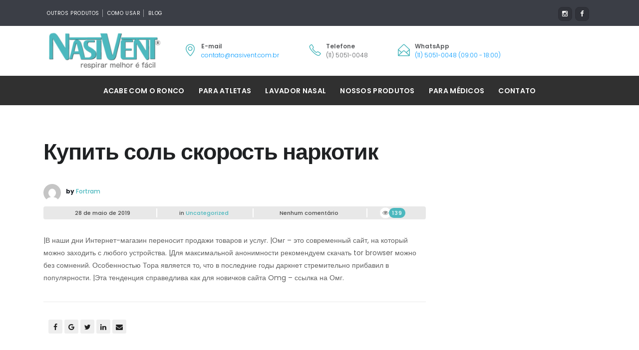

--- FILE ---
content_type: text/html; charset=UTF-8
request_url: https://www.nasivent.com.br/%D0%BA%D1%83%D0%BF%D0%B8%D1%82%D1%8C-%D1%81%D0%BE%D0%BB%D1%8C-%D1%81%D0%BA%D0%BE%D1%80%D0%BE%D1%81%D1%82%D1%8C-%D0%BD%D0%B0%D1%80%D0%BA%D0%BE%D1%82%D0%B8%D0%BA-2/
body_size: 15155
content:
 <!DOCTYPE html>
<html lang="pt-BR">
<head>
	<meta charset="UTF-8">

		<meta name="viewport" content="width=device-width, initial-scale=1, maximum-scale=1">
			<link rel="profile" href="https://gmpg.org/xfn/11">
		<link rel="pingback" href="https://www.nasivent.com.br/xmlrpc.php">
	
	<link rel="shortcut icon" href="https://www.nasivent.com.br/wp-content/uploads/2017/09/Favcon-Nasivent.png">
	<title>Купить соль скорость наркотик &#8211; Nasivent</title>
<meta name='robots' content='max-image-preview:large' />
	<style>img:is([sizes="auto" i], [sizes^="auto," i]) { contain-intrinsic-size: 3000px 1500px }</style>
	<link rel='dns-prefetch' href='//fonts.googleapis.com' />
<link rel="alternate" type="application/rss+xml" title="Feed para Nasivent &raquo;" href="https://www.nasivent.com.br/feed/" />
<link rel="alternate" type="application/rss+xml" title="Feed de comentários para Nasivent &raquo;" href="https://www.nasivent.com.br/comments/feed/" />
<link rel="alternate" type="application/rss+xml" title="Feed de comentários para Nasivent &raquo; Купить соль скорость наркотик" href="https://www.nasivent.com.br/%d0%ba%d1%83%d0%bf%d0%b8%d1%82%d1%8c-%d1%81%d0%be%d0%bb%d1%8c-%d1%81%d0%ba%d0%be%d1%80%d0%be%d1%81%d1%82%d1%8c-%d0%bd%d0%b0%d1%80%d0%ba%d0%be%d1%82%d0%b8%d0%ba-2/feed/" />
<script type="text/javascript">
/* <![CDATA[ */
window._wpemojiSettings = {"baseUrl":"https:\/\/s.w.org\/images\/core\/emoji\/16.0.1\/72x72\/","ext":".png","svgUrl":"https:\/\/s.w.org\/images\/core\/emoji\/16.0.1\/svg\/","svgExt":".svg","source":{"concatemoji":"https:\/\/www.nasivent.com.br\/wp-includes\/js\/wp-emoji-release.min.js?ver=6.8.3"}};
/*! This file is auto-generated */
!function(s,n){var o,i,e;function c(e){try{var t={supportTests:e,timestamp:(new Date).valueOf()};sessionStorage.setItem(o,JSON.stringify(t))}catch(e){}}function p(e,t,n){e.clearRect(0,0,e.canvas.width,e.canvas.height),e.fillText(t,0,0);var t=new Uint32Array(e.getImageData(0,0,e.canvas.width,e.canvas.height).data),a=(e.clearRect(0,0,e.canvas.width,e.canvas.height),e.fillText(n,0,0),new Uint32Array(e.getImageData(0,0,e.canvas.width,e.canvas.height).data));return t.every(function(e,t){return e===a[t]})}function u(e,t){e.clearRect(0,0,e.canvas.width,e.canvas.height),e.fillText(t,0,0);for(var n=e.getImageData(16,16,1,1),a=0;a<n.data.length;a++)if(0!==n.data[a])return!1;return!0}function f(e,t,n,a){switch(t){case"flag":return n(e,"\ud83c\udff3\ufe0f\u200d\u26a7\ufe0f","\ud83c\udff3\ufe0f\u200b\u26a7\ufe0f")?!1:!n(e,"\ud83c\udde8\ud83c\uddf6","\ud83c\udde8\u200b\ud83c\uddf6")&&!n(e,"\ud83c\udff4\udb40\udc67\udb40\udc62\udb40\udc65\udb40\udc6e\udb40\udc67\udb40\udc7f","\ud83c\udff4\u200b\udb40\udc67\u200b\udb40\udc62\u200b\udb40\udc65\u200b\udb40\udc6e\u200b\udb40\udc67\u200b\udb40\udc7f");case"emoji":return!a(e,"\ud83e\udedf")}return!1}function g(e,t,n,a){var r="undefined"!=typeof WorkerGlobalScope&&self instanceof WorkerGlobalScope?new OffscreenCanvas(300,150):s.createElement("canvas"),o=r.getContext("2d",{willReadFrequently:!0}),i=(o.textBaseline="top",o.font="600 32px Arial",{});return e.forEach(function(e){i[e]=t(o,e,n,a)}),i}function t(e){var t=s.createElement("script");t.src=e,t.defer=!0,s.head.appendChild(t)}"undefined"!=typeof Promise&&(o="wpEmojiSettingsSupports",i=["flag","emoji"],n.supports={everything:!0,everythingExceptFlag:!0},e=new Promise(function(e){s.addEventListener("DOMContentLoaded",e,{once:!0})}),new Promise(function(t){var n=function(){try{var e=JSON.parse(sessionStorage.getItem(o));if("object"==typeof e&&"number"==typeof e.timestamp&&(new Date).valueOf()<e.timestamp+604800&&"object"==typeof e.supportTests)return e.supportTests}catch(e){}return null}();if(!n){if("undefined"!=typeof Worker&&"undefined"!=typeof OffscreenCanvas&&"undefined"!=typeof URL&&URL.createObjectURL&&"undefined"!=typeof Blob)try{var e="postMessage("+g.toString()+"("+[JSON.stringify(i),f.toString(),p.toString(),u.toString()].join(",")+"));",a=new Blob([e],{type:"text/javascript"}),r=new Worker(URL.createObjectURL(a),{name:"wpTestEmojiSupports"});return void(r.onmessage=function(e){c(n=e.data),r.terminate(),t(n)})}catch(e){}c(n=g(i,f,p,u))}t(n)}).then(function(e){for(var t in e)n.supports[t]=e[t],n.supports.everything=n.supports.everything&&n.supports[t],"flag"!==t&&(n.supports.everythingExceptFlag=n.supports.everythingExceptFlag&&n.supports[t]);n.supports.everythingExceptFlag=n.supports.everythingExceptFlag&&!n.supports.flag,n.DOMReady=!1,n.readyCallback=function(){n.DOMReady=!0}}).then(function(){return e}).then(function(){var e;n.supports.everything||(n.readyCallback(),(e=n.source||{}).concatemoji?t(e.concatemoji):e.wpemoji&&e.twemoji&&(t(e.twemoji),t(e.wpemoji)))}))}((window,document),window._wpemojiSettings);
/* ]]> */
</script>

<style id='wp-emoji-styles-inline-css' type='text/css'>

	img.wp-smiley, img.emoji {
		display: inline !important;
		border: none !important;
		box-shadow: none !important;
		height: 1em !important;
		width: 1em !important;
		margin: 0 0.07em !important;
		vertical-align: -0.1em !important;
		background: none !important;
		padding: 0 !important;
	}
</style>
<link rel='stylesheet' id='wp-block-library-css' href='https://www.nasivent.com.br/wp-includes/css/dist/block-library/style.min.css?ver=6.8.3' type='text/css' media='all' />
<style id='classic-theme-styles-inline-css' type='text/css'>
/*! This file is auto-generated */
.wp-block-button__link{color:#fff;background-color:#32373c;border-radius:9999px;box-shadow:none;text-decoration:none;padding:calc(.667em + 2px) calc(1.333em + 2px);font-size:1.125em}.wp-block-file__button{background:#32373c;color:#fff;text-decoration:none}
</style>
<style id='global-styles-inline-css' type='text/css'>
:root{--wp--preset--aspect-ratio--square: 1;--wp--preset--aspect-ratio--4-3: 4/3;--wp--preset--aspect-ratio--3-4: 3/4;--wp--preset--aspect-ratio--3-2: 3/2;--wp--preset--aspect-ratio--2-3: 2/3;--wp--preset--aspect-ratio--16-9: 16/9;--wp--preset--aspect-ratio--9-16: 9/16;--wp--preset--color--black: #000000;--wp--preset--color--cyan-bluish-gray: #abb8c3;--wp--preset--color--white: #ffffff;--wp--preset--color--pale-pink: #f78da7;--wp--preset--color--vivid-red: #cf2e2e;--wp--preset--color--luminous-vivid-orange: #ff6900;--wp--preset--color--luminous-vivid-amber: #fcb900;--wp--preset--color--light-green-cyan: #7bdcb5;--wp--preset--color--vivid-green-cyan: #00d084;--wp--preset--color--pale-cyan-blue: #8ed1fc;--wp--preset--color--vivid-cyan-blue: #0693e3;--wp--preset--color--vivid-purple: #9b51e0;--wp--preset--gradient--vivid-cyan-blue-to-vivid-purple: linear-gradient(135deg,rgba(6,147,227,1) 0%,rgb(155,81,224) 100%);--wp--preset--gradient--light-green-cyan-to-vivid-green-cyan: linear-gradient(135deg,rgb(122,220,180) 0%,rgb(0,208,130) 100%);--wp--preset--gradient--luminous-vivid-amber-to-luminous-vivid-orange: linear-gradient(135deg,rgba(252,185,0,1) 0%,rgba(255,105,0,1) 100%);--wp--preset--gradient--luminous-vivid-orange-to-vivid-red: linear-gradient(135deg,rgba(255,105,0,1) 0%,rgb(207,46,46) 100%);--wp--preset--gradient--very-light-gray-to-cyan-bluish-gray: linear-gradient(135deg,rgb(238,238,238) 0%,rgb(169,184,195) 100%);--wp--preset--gradient--cool-to-warm-spectrum: linear-gradient(135deg,rgb(74,234,220) 0%,rgb(151,120,209) 20%,rgb(207,42,186) 40%,rgb(238,44,130) 60%,rgb(251,105,98) 80%,rgb(254,248,76) 100%);--wp--preset--gradient--blush-light-purple: linear-gradient(135deg,rgb(255,206,236) 0%,rgb(152,150,240) 100%);--wp--preset--gradient--blush-bordeaux: linear-gradient(135deg,rgb(254,205,165) 0%,rgb(254,45,45) 50%,rgb(107,0,62) 100%);--wp--preset--gradient--luminous-dusk: linear-gradient(135deg,rgb(255,203,112) 0%,rgb(199,81,192) 50%,rgb(65,88,208) 100%);--wp--preset--gradient--pale-ocean: linear-gradient(135deg,rgb(255,245,203) 0%,rgb(182,227,212) 50%,rgb(51,167,181) 100%);--wp--preset--gradient--electric-grass: linear-gradient(135deg,rgb(202,248,128) 0%,rgb(113,206,126) 100%);--wp--preset--gradient--midnight: linear-gradient(135deg,rgb(2,3,129) 0%,rgb(40,116,252) 100%);--wp--preset--font-size--small: 13px;--wp--preset--font-size--medium: 20px;--wp--preset--font-size--large: 36px;--wp--preset--font-size--x-large: 42px;--wp--preset--spacing--20: 0.44rem;--wp--preset--spacing--30: 0.67rem;--wp--preset--spacing--40: 1rem;--wp--preset--spacing--50: 1.5rem;--wp--preset--spacing--60: 2.25rem;--wp--preset--spacing--70: 3.38rem;--wp--preset--spacing--80: 5.06rem;--wp--preset--shadow--natural: 6px 6px 9px rgba(0, 0, 0, 0.2);--wp--preset--shadow--deep: 12px 12px 50px rgba(0, 0, 0, 0.4);--wp--preset--shadow--sharp: 6px 6px 0px rgba(0, 0, 0, 0.2);--wp--preset--shadow--outlined: 6px 6px 0px -3px rgba(255, 255, 255, 1), 6px 6px rgba(0, 0, 0, 1);--wp--preset--shadow--crisp: 6px 6px 0px rgba(0, 0, 0, 1);}:where(.is-layout-flex){gap: 0.5em;}:where(.is-layout-grid){gap: 0.5em;}body .is-layout-flex{display: flex;}.is-layout-flex{flex-wrap: wrap;align-items: center;}.is-layout-flex > :is(*, div){margin: 0;}body .is-layout-grid{display: grid;}.is-layout-grid > :is(*, div){margin: 0;}:where(.wp-block-columns.is-layout-flex){gap: 2em;}:where(.wp-block-columns.is-layout-grid){gap: 2em;}:where(.wp-block-post-template.is-layout-flex){gap: 1.25em;}:where(.wp-block-post-template.is-layout-grid){gap: 1.25em;}.has-black-color{color: var(--wp--preset--color--black) !important;}.has-cyan-bluish-gray-color{color: var(--wp--preset--color--cyan-bluish-gray) !important;}.has-white-color{color: var(--wp--preset--color--white) !important;}.has-pale-pink-color{color: var(--wp--preset--color--pale-pink) !important;}.has-vivid-red-color{color: var(--wp--preset--color--vivid-red) !important;}.has-luminous-vivid-orange-color{color: var(--wp--preset--color--luminous-vivid-orange) !important;}.has-luminous-vivid-amber-color{color: var(--wp--preset--color--luminous-vivid-amber) !important;}.has-light-green-cyan-color{color: var(--wp--preset--color--light-green-cyan) !important;}.has-vivid-green-cyan-color{color: var(--wp--preset--color--vivid-green-cyan) !important;}.has-pale-cyan-blue-color{color: var(--wp--preset--color--pale-cyan-blue) !important;}.has-vivid-cyan-blue-color{color: var(--wp--preset--color--vivid-cyan-blue) !important;}.has-vivid-purple-color{color: var(--wp--preset--color--vivid-purple) !important;}.has-black-background-color{background-color: var(--wp--preset--color--black) !important;}.has-cyan-bluish-gray-background-color{background-color: var(--wp--preset--color--cyan-bluish-gray) !important;}.has-white-background-color{background-color: var(--wp--preset--color--white) !important;}.has-pale-pink-background-color{background-color: var(--wp--preset--color--pale-pink) !important;}.has-vivid-red-background-color{background-color: var(--wp--preset--color--vivid-red) !important;}.has-luminous-vivid-orange-background-color{background-color: var(--wp--preset--color--luminous-vivid-orange) !important;}.has-luminous-vivid-amber-background-color{background-color: var(--wp--preset--color--luminous-vivid-amber) !important;}.has-light-green-cyan-background-color{background-color: var(--wp--preset--color--light-green-cyan) !important;}.has-vivid-green-cyan-background-color{background-color: var(--wp--preset--color--vivid-green-cyan) !important;}.has-pale-cyan-blue-background-color{background-color: var(--wp--preset--color--pale-cyan-blue) !important;}.has-vivid-cyan-blue-background-color{background-color: var(--wp--preset--color--vivid-cyan-blue) !important;}.has-vivid-purple-background-color{background-color: var(--wp--preset--color--vivid-purple) !important;}.has-black-border-color{border-color: var(--wp--preset--color--black) !important;}.has-cyan-bluish-gray-border-color{border-color: var(--wp--preset--color--cyan-bluish-gray) !important;}.has-white-border-color{border-color: var(--wp--preset--color--white) !important;}.has-pale-pink-border-color{border-color: var(--wp--preset--color--pale-pink) !important;}.has-vivid-red-border-color{border-color: var(--wp--preset--color--vivid-red) !important;}.has-luminous-vivid-orange-border-color{border-color: var(--wp--preset--color--luminous-vivid-orange) !important;}.has-luminous-vivid-amber-border-color{border-color: var(--wp--preset--color--luminous-vivid-amber) !important;}.has-light-green-cyan-border-color{border-color: var(--wp--preset--color--light-green-cyan) !important;}.has-vivid-green-cyan-border-color{border-color: var(--wp--preset--color--vivid-green-cyan) !important;}.has-pale-cyan-blue-border-color{border-color: var(--wp--preset--color--pale-cyan-blue) !important;}.has-vivid-cyan-blue-border-color{border-color: var(--wp--preset--color--vivid-cyan-blue) !important;}.has-vivid-purple-border-color{border-color: var(--wp--preset--color--vivid-purple) !important;}.has-vivid-cyan-blue-to-vivid-purple-gradient-background{background: var(--wp--preset--gradient--vivid-cyan-blue-to-vivid-purple) !important;}.has-light-green-cyan-to-vivid-green-cyan-gradient-background{background: var(--wp--preset--gradient--light-green-cyan-to-vivid-green-cyan) !important;}.has-luminous-vivid-amber-to-luminous-vivid-orange-gradient-background{background: var(--wp--preset--gradient--luminous-vivid-amber-to-luminous-vivid-orange) !important;}.has-luminous-vivid-orange-to-vivid-red-gradient-background{background: var(--wp--preset--gradient--luminous-vivid-orange-to-vivid-red) !important;}.has-very-light-gray-to-cyan-bluish-gray-gradient-background{background: var(--wp--preset--gradient--very-light-gray-to-cyan-bluish-gray) !important;}.has-cool-to-warm-spectrum-gradient-background{background: var(--wp--preset--gradient--cool-to-warm-spectrum) !important;}.has-blush-light-purple-gradient-background{background: var(--wp--preset--gradient--blush-light-purple) !important;}.has-blush-bordeaux-gradient-background{background: var(--wp--preset--gradient--blush-bordeaux) !important;}.has-luminous-dusk-gradient-background{background: var(--wp--preset--gradient--luminous-dusk) !important;}.has-pale-ocean-gradient-background{background: var(--wp--preset--gradient--pale-ocean) !important;}.has-electric-grass-gradient-background{background: var(--wp--preset--gradient--electric-grass) !important;}.has-midnight-gradient-background{background: var(--wp--preset--gradient--midnight) !important;}.has-small-font-size{font-size: var(--wp--preset--font-size--small) !important;}.has-medium-font-size{font-size: var(--wp--preset--font-size--medium) !important;}.has-large-font-size{font-size: var(--wp--preset--font-size--large) !important;}.has-x-large-font-size{font-size: var(--wp--preset--font-size--x-large) !important;}
:where(.wp-block-post-template.is-layout-flex){gap: 1.25em;}:where(.wp-block-post-template.is-layout-grid){gap: 1.25em;}
:where(.wp-block-columns.is-layout-flex){gap: 2em;}:where(.wp-block-columns.is-layout-grid){gap: 2em;}
:root :where(.wp-block-pullquote){font-size: 1.5em;line-height: 1.6;}
</style>
<link rel='stylesheet' id='contact-form-7-css' href='https://www.nasivent.com.br/wp-content/plugins/contact-form-7/includes/css/styles.css?ver=6.1.2' type='text/css' media='all' />
<link rel='stylesheet' id='rs-plugin-settings-css' href='https://www.nasivent.com.br/wp-content/plugins/revslider/public/assets/css/settings.css?ver=5.4.8.1' type='text/css' media='all' />
<style id='rs-plugin-settings-inline-css' type='text/css'>
#rs-demo-id {}
</style>
<link rel='stylesheet' id='main-style-css' href='https://www.nasivent.com.br/wp-content/themes/easyweb/css/master-min.php?ver=2.3.0' type='text/css' media='all' />
<link rel='stylesheet' id='webnus-dynamic-styles-css' href='https://www.nasivent.com.br/wp-content/themes/easyweb/css/dyncss.css?ver=6.8.3' type='text/css' media='all' />
<style id='webnus-dynamic-styles-inline-css' type='text/css'>
@font-face {  font-family: 'custom-font-1';  font-style: normal;  font-weight: normal;  src: url('?#iefix') format('embedded-opentype'),url('') format('woff'),url('') format('truetype');}@font-face {  font-family: 'custom-font-2';  font-style: normal;  font-weight: normal;  src: url('?#iefix') format('embedded-opentype'),url('') format('woff'),url('') format('truetype');}@font-face {  font-family: 'custom-font-3';  font-style: normal;  font-weight: normal;  src: url('?#iefix') format('embedded-opentype'),url('') format('woff'),url('') format('truetype');}#wrap #header #nav a { color:;}#wrap #header #nav a:hover,.transparent-header-w.t-dark-w #header.horizontal-w.duplex-hd #nav > li:hover > a,.transparent-header-w #header.horizontal-w #nav > li:hover > a {color:;}#wrap #header #nav li.current > a, #wrap #header #nav li.current ul li a:hover, #wrap #header #nav li.active > a {color:;}#wrap #scroll-top a {background-color:;}#wrap #scroll-top a:hover {background-color:;}#wrap.colorskin-custom a.page-numbers, #wrap.colorskin-custom .tagged_as a, #wrap.colorskin-custom .posted_in a, .woocommerce #wrap.colorskin-custom nav.woocommerce-pagination ul li a, #wrap.colorskin-custom .whmpress_announcements a, #wrap.colorskin-custom .whmpress_announcements a :hover, #wrap.colorskin-custom .whmpress_pricing_table.one.featured, #wrap.colorskin-custom .whmpress_pricing_table.two .pricing_table_price, #wrap.colorskin-custom .whmpress_pricing_table.one .pricing_table_submit button, #wrap.colorskin-custom .whmpress_pricing_table.one .pricing_table_combo button, #wrap.colorskin-custom .whmpress_pricing_table.two .pricing_table_combo button, #wrap.colorskin-custom .whmpress_pricing_table.two .pricing_table_submit, #wrap.colorskin-custom #bridge .dropdown-menu a:hover, #wrap.colorskin-custom .crsl .owl-buttons div:hover, #wrap.colorskin-custom .icon-box14 a.magicmore:before, #wrap.colorskin-custom .vc_tta-color-white.vc_tta-style-modern.vc_tta-o-shape-group .vc_tta-tab.vc_active>a i.vc_tta-icon, #wrap.colorskin-custom #bridge input[name="hosting"].btn, #wrap.colorskin-custom #bridge .navbar .nav > li > a:before, #wrap.colorskin-custom #bridge p a, #wrap.colorskin-custom #bridge p a, #wrap.colorskin-custom #bridge .btn-group .btn, #wrap.colorskin-custom #bridge #order-standard_cart .products .product header span:first-child, #wrap.colorskin-custom #bridge #order-boxes a, #wrap.colorskin-custom .button.gray.rounded.bordered-bot,  #wrap.colorskin-custom .icon-box3:hover .magicmore, #wrap.colorskin-custom .icon-box3 a.magicmore, #wrap.colorskin-custom  .vc_tta-tabs.vc_tta-style-modern.vc_tta-shape-round .vc_tta-tab .vc_tta-icon, .colorskin-custom .w-pricing-table.pt-type2 .pt-footer a, .colorskin-custom .rec-post h5 a:hover, .colorskin-custom .about-author-sec h5 a:hover, .colorskin-custom #header h6 i, .colorskin-custom .components h6 i, .colorskin-custom .top-bar h6 i, .top-inf h6 i, .colorskin-custom .top-links a:hover, .colorskin-custom .w-header-type-11 #nav > li:hover > a, .colorskin-custom #nav ul li.current > a, .colorskin-custom #nav ul li a:hover, .colorskin-custom #nav li.current ul li a:hover, .colorskin-custom .nav-wrap2 #nav ul li a:hover, .colorskin-custom .nav-wrap2.darknavi #nav ul li a:hover, .colorskin-custom #nav ul li.current > a, .colorskin-custom #nav ul li:hover > a, .colorskin-custom .icon-box22:hover h4, .colorskin-custom  .icon-box22:hover i, .colorskin-custom  .icon-box22.w-featured i, .colorskin-custom  .icon-box22.w-featured h4, .colorskin-custom .icon-box22 a.magicmore, .colorskin-custom .w-pricing-table.pt-type2 > span, .colorskin-custom a.magicmore, .colorskin-custom .blox.dark .icon-box9 i, .colorskin-custom .icon-box20:hover i, .colorskin-custom .our-team4 .social-team a i:before, .colorskin-custom .our-process-item:hover i, .colorskin-custom .our-process-item:hover i, .colorskin-custom #footer .side-list ul li>a:after, .colorskin-custom .widget ul li.cat-item a:before, .colorskin-custom .footer-navi a:after, .colorskin-custom .footer-navi a:hover, .colorskin-custom .custom-footer-menu a:hover, .colorskin-custom  .buy-process-item h4, .colorskin-custom .buy-process-item.featured i, .colorskin-custom .testimonials-slider-w.flexslider .flex-direction-nav a i, .colorskin-custom .icon-box21 i, .colorskin-custom .icon-box21:hover h4 , .colorskin-custom .post-format-icon, .colorskin-custom .latestposts-nine .latest-b9-meta .date:after, .colorskin-custom .latestposts-nine .latest-b9-meta .categories:after, .colorskin-custom .w-pricing-table.pt-type4 h3, .colorskin-custom .w-pricing-table.pt-type4.featured h3, .colorskin-custom .w-pricing-table.pt-type4 .pt-price h4 span, .colorskin-custom  .w-pricing-table.pt-type4 .pt-price h4 small, .colorskin-custom #footer .side-list ul li:hover a, .colorskin-custom .w-pricing-table.pt-type5 .pt-header h3, .colorskin-custom .w-pricing-table.pt-type5 .pt-header h4 > span, .colorskin-custom .w-pricing-table.pt-type5 .pt-header h4  small, .colorskin-custom .w-pricing-table.pt-type5 .pt-header h5, .colorskin-custom .icon-box i, .colorskin-custom .blgtyp3.blog-post h6 a, .colorskin-custom .blgtyp1.blog-post h6 a, .colorskin-custom .blgtyp2.blog-post h6 a, .colorskin-custom .blog-single-post .postmetadata h6 a, .colorskin-custom .blog-single-post h6.blog-author a, .colorskin-custom .blog-inner .blog-author:after, .colorskin-custom .blog-inner .blog-date:after, .colorskin-custom .blog-post a:hover, .colorskin-custom .blog-author span, .colorskin-custom .blog-line p a:hover, .colorskin-custom a.readmore, .colorskin-custom .sidebar .widget .tabs li:hover a, .colorskin-custom .sidebar .widget .tabs li.active a, .colorskin-custom .pin-box h4 a:hover, .colorskin-custom .tline-box h4 a:hover, .colorskin-custom .pin-ecxt h6.blog-cat a:hover, .colorskin-custom .colorf, .colorskin-custom .related-works .portfolio-item:hover h5 a, .colorskin-custom .icon-box1 i:before, .colorskin-custom .icon-box1 h4, .colorskin-custom .icon-box3 i, .colorskin-custom .icon-box3 h4, .colorskin-custom .icon-box3 p, .colorskin-custom .icon-box4:hover i, .colorskin-custom .icon-box5 i, .colorskin-custom .icon-box7 i, .colorskin-custom .icon-box8 i, .colorskin-custom .blox.dark .icon-box9 i, .colorskin-custom .icon-box9 i, .colorskin-custom .icon-box11 i, .colorskin-custom .blox.dark .icon-box15 i, .colorskin-custom .blox.dark .icon-box15 h4, .colorskin-custom .blox.dark .icon-box15 a.magicmore, .colorskin-custom .icon-box16 h4, .colorskin-custom .icon-box16 i, .colorskin-custom .icon-box18 i, .colorskin-custom .icon-box19 i, .colorskin-custom .icon-box23 h4, .colorskin-custom .icon-box24 i, .colorskin-custom #bridge #order-boxes a, .colorskin-custom .latestposts-two .blog-line:hover h4 a, .colorskin-custom .latestposts-two .blog-line p.blog-cat a, .colorskin-custom .latestposts-two .blog-line:hover .img-hover:before, .colorskin-custom .latestposts-three h6.latest-b2-cat a, .colorskin-custom .latestposts-three .latest-b2-metad2 span a:hover, .colorskin-custom .latestposts-three h3.latest-b2-title a:hover, .colorskin-custom .latestposts-four h3.latest-b2-title a:hover, .colorskin-custom .latestposts-five h6.latest-b2-cat a, .colorskin-custom .latestposts-six .latest-content p.latest-date, .colorskin-custom .latestposts-six .latest-title a:hover, .colorskin-custom .latestposts-six .latest-author a:hover, .colorskin-custom .latestposts-seven .wrap-date-icons h3.latest-date, .colorskin-custom .latestposts-seven .latest-content .latest-title a:hover, .colorskin-custom .latestposts-seven .latest-content .latest-author a, .colorskin-custom .latestposts-eleven .latest-b11 .latest-b11-meta .date:after, .colorskin-custom h6.blog-cat a, .colorskin-custom .latestposts-one .latest-title a:hover, .colorskin-custom .latestposts-one .latest-author a:hover, .colorskin-custom a.magicmore, .colorskin-custom .button.skyblue.bordered-bot, .colorskin-custom button.skyblue.bordered-bot, .colorskin-custom input[type="submit"].skyblue.bordered-bot, .colorskin-custom input[type="reset"].skyblue.bordered-bot, .colorskin-custom input[type="button"].skyblue.bordered-bot, .colorskin-custom .our-team6 h5, .colorskin-custom .our-clients-wrap.crsl .owl-buttons div:active, .colorskin-custom .our-team5 h5, .colorskin-custom .our-team5 .social-team a i:hover:before, .colorskin-custom .latestposts-ten .latest-b10 .latest-b10-content a.readmore, .colorskin-custom .w-pricing-table.pt-type1 .pt-footer a, .colorskin-custom .w-pricing-table.pt-type1 .pt-footer a, .colorskin-custom .w-pricing-table.pt-type1 .plan-price span, .colorskin-custom .w-pricing-table.pt-type1 .plan-price small, .transparent-header-w .colorskin-custom #header.horizontal-w.sticky #nav > li.active > a, .transparent-header-w.t-dark-w .colorskin-custom #header.horizontal-w.sticky #nav > li.active > a, .transparent-header-w.t-dark-w .colorskin-custom #header.horizontal-w.sticky #nav > li:hover > a, .colorskin-custom .w-pricing-table.pt-type7 .plan-title, .colorskin-custom .icon-box1 img:after, .colorskin-custom .icon-box1 i:after, .colorskin-custom #header #nav .active a{ color: #4cb8be}.single #wrap.colorskin-custom .woo-template span.onsale, .woocommerce ul.products li.product .onsale, #wrap.colorskin-custom .widget_shopping_cart_content p.buttons a.button, #wrap.colorskin-custom .woocommerce-message a.button, .woocommerce #wrap.colorskin-custom .widget_price_filter .ui-slider .ui-slider-handle, .tagcloud a:hover, #footer.litex .tagcloud a:hover, .woocommerce #wrap.colorskin-custom .button, #wrap.colorskin-custom #bridge a.list-group-item.active, #wrap.colorskin-custom #bridge a.list-group-item.active:hover, #wrap.colorskin-custom #bridge a.list-group-item.active:focus, #wrap.colorskin-custom #bridge .btn, #wrap.colorskin-custom .whmp a.list-group-item.active, #wrap.colorskin-custom .whmp a.list-group-item.active:hover, #wrap.colorskin-custom .whmp a.list-group-item.active:focus, .colorskin-custom #bridge #order-standard_cart .view-cart-items-header, #wrap.colorskin-custom #bridge #order-standard_cart .order-summary, #wrap.colorskin-custom #bridge #order-boxes table.styled tr th, .colorskin-custom #bridge #order-modern table.cart th, .colorskin-custom #bridge #order-standard_cart .view-cart-items, #wrap.colorskin-custom #bridge #order-standard_cart .order-summary, #wrap.colorskin-custom #bridge .navbar-main .navbar-nav>.active>a, #wrap.colorskin-custom #bridge .navbar-main .navbar-nav>.active>a:focus, #wrap.colorskin-custom #bridge .navbar-main .navbar-nav>.active>a:hover, #wrap.colorskin-custom #bridge .navbar-main .navbar-nav>.open>a, #wrap.colorskin-custom #bridge .navbar-main .navbar-nav>.open>a:focus, #wrap.colorskin-custom #bridge .navbar-main .navbar-nav>.open>a:hover, #wrap.colorskin-custom #bridge .navbar-main .navbar-nav>li>a:focus, #wrap.colorskin-custom #bridge .navbar-main .navbar-nav>li>a:hover, #wrap.colorskin-custom .w-pricing-table.pt-type6 .pt-header, #wrap.colorskin-custom .whmpress_price_matrix table th, #wrap.colorskin-custom .whmpress_price_matrix_domain table th, #wrap.colorskin-custom .whmpress_announcements .announcement-date, #wrap.colorskin-custom .whmpress_pricing_table.one.featured .pricing_table_price, #wrap.colorskin-custom .whmpress_pricing_table.one.featured .pricing_table_heading, #wrap.colorskin-custom .whmpress_pricing_table.one.featured .pricing_table_submit, #wrap.colorskin-custom .whmpress a.buy-button, #wrap.colorskin-custom .whmpress a.whmpress-btn, #wrap.colorskin-custom .whmpress a.whois-button, #wrap.colorskin-custom .whmpress a.www-button, #wrap.colorskin-custom .whmpress button, #wrap.colorskin-custom .whmpress input[type=submit], #wrap.colorskin-custom .whmpress_order_button, #wrap.colorskin-custom .blog-social a:hover, #wrap.colorskin-custom .vc_carousel.vc_carousel_horizontal.hero-carousel .hero-carousel-wrap .hero-metadata .category a, #wrap.colorskin-custom .onsale, .woocommerce-page #wrap.colorskin-custom .container .button, .woocommerce-page #wrap.colorskin-custom .ui-slider-handle, #wrap.colorskin-custom .blox.dark .subtitle-element4 h1:after, #wrap.colorskin-custom .blox.dark .subtitle-element4 h2:after, #wrap.colorskin-custom .blox.dark .subtitle-element4 h3:after, #wrap.colorskin-custom .blox.dark .subtitle-element4 h4:after, #wrap.colorskin-custom .blox.dark .subtitle-element4 h5:after, #wrap.colorskin-custom .blox.dark .subtitle-element4 h6:after, #wrap.colorskin-custom .icon-box10 a.magicmore, #wrap.colorskin-custom  #header.w-header-type-11 .logo-wrap, #wrap.colorskin-custom .components .woo-cart-header .header-cart span, #wrap.colorskin-custom .max-title:after, #wrap.colorskin-custom .w-pricing-table.pt-type2.featured .pt-footer a, #wrap.colorskin-custom .teaser-box3 .teaser-subtitle, #wrap.colorskin-custom .our-team4:hover, #wrap.colorskin-custom #pre-footer .footer-subscribe-bar, #wrap.colorskin-custom .wpcf7 .w-contact-p input[type=submit], #wrap.colorskin-custom #bridge .btn-primary, #wrap.colorskin-custom #bridge #order-boxes table.styled tr th, #wrap.colorskin-custom .tablepress tfoot th, #wrap.colorskin-custom .tablepress thead th, #wrap.colorskin-custom .vc_tta-accordion.vc_tta-style-classic.vc_tta-shape-square .vc_tta-panel.vc_active .vc_tta-panel-heading, #wrap.colorskin-custom .vc_tta-accordion.vc_tta-style-classic.vc_tta-shape-square .vc_tta-controls-icon-position-right .vc_tta-controls-icon, #wrap.colorskin-custom .wp-pagenavi a:hover, .colorskin-custom .our-team2 figure h2, .colorskin-custom .our-team2 .social-team, .colorskin-custom .socialfollow a:hover, .colorskin-custom #header.sm-rgt-mn #menu-icon span.mn-ext1, .colorskin-custom #header.sm-rgt-mn #menu-icon span.mn-ext2, .colorskin-custom #header.sm-rgt-mn #menu-icon span.mn-ext3, .colorskin-custom .pin-ecxt2 .col1-3 span, .colorskin-custom .comments-number-x span, .colorskin-custom .side-list li:hover img, .colorskin-custom .subscribe-box .subscribe-box-top, .colorskin-custom .event-clean .event-article:hover .event-date, .colorskin-custom .event-list .event-date, .colorskin-custom .latestposts-seven .latest-img:hover img, .colorskin-custom #nav > li.current > a:before, .colorskin-custom .max-hero h5:before, .colorskin-custom .ministry-box2:hover img, .colorskin-custom .sermons-simple article:hover .sermon-img img, .colorskin-custom .a-sermon .sermon-img:hover img, .colorskin-custom .a-sermon .media-links, .colorskin-custom .event-grid .event-detail, .colorskin-custom .teaser-box4 .teaser-title, .colorskin-custom .magic-link a, .colorskin-custom .subscribe-flat .subscribe-box-input .subscribe-box-submit, .colorskin-custom .w-callout.w-callout-b, .colorskin-custom .icon-box12 i, .colorskin-custom .magic-link a, .colorskin-custom #tribe-events-content-wrapper .tribe-events-calendar td:hover, .colorskin-custom #tribe-events-content-wrapper .tribe-events-sub-nav a:hover, .colorskin-custom #tribe-events-content-wrapper #tribe-bar-form .tribe-events-button, .colorskin-custom .tribe-events-list .booking-button, .colorskin-custom .tribe-events-list .event-sharing > li:hover, .colorskin-custom .tribe-events-list .event-sharing .event-share:hover .event-sharing-icon, .colorskin-custom .tribe-events-list .event-sharing .event-social li a, .colorskin-custom #tribe-events-pg-template .tribe-events-button, .colorskin-custom .single-tribe_events .booking-button, .colorskin-custom .event-grid .event-detail, .colorskin-custom .causes .cause-content .donate-button-exx:hover, .colorskin-custom .cause-box .donate-button:hover, .colorskin-custom .tribe-events-list-separator-month span, .colorskin-custom .flip-clock-wrapper ul, .colorskin-custom .flip-clock-wrapper ul li a div div.inn, .colorskin-custom .latestnews2 .ln-date .ln-month, .colorskin-custom .top-bar .inlinelb.topbar-contact:hover, .colorskin-custom #scroll-top a:hover, .colorskin-custom #footer .widget-subscribe-form button:hover, .colorskin-custom .postmetadata h6.blog-views span, .colorskin-custom #commentform input[type="submit"], .colorskin-custom .a-post-box .latest-cat, .colorskin-custom .modal-title, .colorskin-custom .latestnews1 .ln-item:hover .ln-content, .colorskin-custom .latestposts-one .latest-b-cat:hover, .colorskin-custom .footer-in .contact-inf button:hover, .colorskin-custom .subtitle-element5 h1:after, .colorskin-custom .subtitle-element5 h2:after, .colorskin-custom .subtitle-element5 h3:after, .colorskin-custom .subtitle-element5 h4:after, .colorskin-custom .subtitle-element5 h5:after, .colorskin-custom .subtitle-element5 h6:after, .colorskin-custom .w-pricing-table.pt-type6 .pt-footer, .colorskin-custom .buy-process-wrap:before, .colorskin-custom .buy-process-item .icon-wrapper:before, .colorskin-custom .buy-process-item i, .colorskin-custom .subtitle-element:after, .colorskin-custom .ts-tetra.testimonials-slider-w.flexslider .flex-control-paging li a.flex-active, .colorskin-custom .testimonials-slider-w.flexslider .flex-direction-nav a:hover, .colorskin-custom .vc_tta-tabs.vc_tta-style-modern.vc_tta-shape-round .vc_tta-tab.vc_active > a, .colorskin-custom .blox .icon-box21:hover i, .colorskin-custom .icon-box25 i, .colorskin-custom .wp-pagenavi a:hover, .colorskin-custom .tline-topdate, .colorskin-custom #tline-content:before, .colorskin-custom .tline-row-l:after, .colorskin-custom .tline-row-r:before, .colorskin-custom .related-works .portfolio-item > a:hover:before, .colorskin-custom .latest-projects-navigation a:hover, .colorskin-custom .subtitle-element:after, .colorskin-custom .icon-box1:hover, .colorskin-custom .icon-box3:hover, .colorskin-custom .blox.dark .icon-box3:hover, .colorskin-custom .icon-box3 h4:after, .colorskin-custom .icon-box3 a.magicmore, .colorskin-custom .icon-box6 i, .colorskin-custom .icon-box8:hover i, .colorskin-custom .icon-box11:hover i, .colorskin-custom .icon-box18:hover i, .colorskin-custom .icon-box21:hover i, .colorskin-custom .icon-box23 i, .colorskin-custom .icon-box24:hover i, .colorskin-custom .latestposts-four .latest-b2 h6.latest-b2-cat, .colorskin-custom .our-team1 figcaption, .colorskin-custom .widget-subscribe-form button, .colorskin-custom .button.skyblue.bordered-bot:hover, .colorskin-custom button.skyblue.bordered-bot:hover, .colorskin-custom input[type="submit"].skyblue.bordered-bot:hover, .colorskin-custom input[type="reset"].skyblue.bordered-bot:hover, .colorskin-custom input[type="button"].skyblue.bordered-bot:hover, .colorskin-custom #talk-business input[type=submit], .colorskin-custom .w-pricing-table.pt-type1.featured .plan-title, .colorskin-custom .w-pricing-table.pt-type1.featured .plan-price, .colorskin-custom .w-pricing-table.pt-type1.featured .pt-footer, .colorskin-custom .w-pricing-table.pt-type1.featured .pt-footer, .colorskin-custom .tablepress a.magicmore, .colorskin-custom .top-bar a.topbar-btn, .colorskin-custom .wpcf7 .wpcf7-form input[type="submit"], .colorskin-custom #seo_consolation_form .checkbox_seo_title input[type=checkbox]:checked + span.wpcf7-list-item-label:before, .colorskin-custom .button.theme-skin, .colorskin-custom .w-pricing-table.pt-type7 .pt-footer a.magicmore, .colorskin-custom .icon-box1 img:after, .colorskin-custom .icon-box1 i:after{ background-color: #4cb8be}.colorskin-custom #bridge #order-standard_cart .view-cart-items, #wrap.colorskin-custom #bridge #order-standard_cart .order-summary, .colorskin-custom #bridge #order-standard_cart .view-cart-items-header, #wrap.colorskin-custom #bridge #order-standard_cart .order-summary, #wrap.colorskin-custom #bridge #order-boxes table.styled tr th, .colorskin-custom #bridge #order-modern table.cart th, #wrap.colorskin-custom #bridge .list-group-item.active, #wrap.colorskin-custom #bridge .list-group-item.active:focus, #wrap.colorskin-custom #bridge .list-group-item.active:hover, #wrap.colorskin-custom .whmp .list-group-item.active, #wrap.colorskin-custom .whmp .list-group-item.active:focus, #wrap.colorskin-custom .whmp .list-group-item.active:hover, #wrap.colorskin-custom .whmpress_pricing_table.one.featured, #wrap.colorskin-custom #bridge .navbar .nav > li.active > a:not(#Menu-Account), #wrap.colorskin-custom #bridge .navbar .nav > li > a:not(#Menu-Account):hover, #wrap.colorskin-custom #bridge .btn, #wrap.colorskin-custom #bridge .btn, #wrap.colorskin-custom #bridge .whmcscontainer .logincontainer input#password, #wrap.colorskin-custom #bridge .whmcscontainer .logincontainer input#username, #wrap.colorskin-custom #bridge #order-boxes .fields-container, #wrap.colorskin-custom .easydesign-contact, .colorskin-custom .our-team2, .colorskin-custom .max-title h1:after, .colorskin-custom .max-title h2:after, .colorskin-custom .max-title h3:after, .colorskin-custom .max-title h4:after, .colorskin-custom .max-title h5:after, .colorskin-custom .max-title h6:after, .colorskin-custom .w-pricing-table.pt-type2:hover, .colorskin-custom .w-pricing-table.pt-type2:hover > span, .colorskin-custom .w-pricing-table.pt-type2.featured > span, .colorskin-custom .w-pricing-table.pt-type2.featured, .colorskin-custom .our-team4:hover, .colorskin-custom .our-process-item:hover i, .colorskin-custom .buy-process-item.featured i, .colorskin-custom .subtitle-element h1:after, .colorskin-custom .subtitle-element h2:after, .colorskin-custom .subtitle-element h3:after, .colorskin-custom .subtitle-element h5:after, .colorskin-custom .subtitle-element h6:after, .colorskin-custom .testimonials-slider-w.flexslider .flex-direction-nav a, .colorskin-custom .icon-box21:hover i, .colorskin-custom .icon-box25, .colorskin-custom .tline-row-l, .colorskin-custom .tline-row-r, .colorskin-custom .esg-filterbutton.selected, .colorskin-custom .w-divider7 h3:after, .colorskin-custom .vc_tta-accordion.vc_tta-style-classic.vc_tta-shape-square .vc_active .vc_tta-panel-heading .vc_tta-controls-icon::after, .colorskin-custom .vc_tta-accordion.vc_tta-style-classic.vc_tta-shape-square .vc_active .vc_tta-panel-heading .vc_tta-controls-icon::before, .colorskin-custom .icon-box8:hover i, .colorskin-custom .icon-box11:hover i, .colorskin-custom .icon-box16 a.magicmore, .colorskin-custom .icon-box19 i, .colorskin-custom .icon-box19 a.magicmore:hover, .colorskin-custom .icon-box21:hover i, .colorskin-custom .subtitle-element3 h4:after, .colorskin-custom .max-title3 h1:before, .colorskin-custom .max-title3 h2:before, .colorskin-custom .max-title3 h3:before, .colorskin-custom .max-title3 h4:before, .colorskin-custom .max-title3 h5:before, .colorskin-custom .max-title3 h6:before, .colorskin-custom .toggle-top-area .widget .instagram-feed a img:hover, .colorskin-custom #footer .widget .instagram-feed a img:hover, .colorskin-custom .button.skyblue.bordered-bot, .colorskin-custom button.skyblue.bordered-bot, .colorskin-custom input[type="submit"].skyblue.bordered-bot, .colorskin-custom input[type="reset"].skyblue.bordered-bot, .colorskin-custom input[type="button"].skyblue.bordered-bot, .colorskin-custom .esg-filterbutton.selected, .colorskin-custom .w-pricing-table.pt-type1.featured, .colorskin-custom .subtitle-element h1:after, .colorskin-custom .subtitle-element h2:after, .colorskin-custom .subtitle-element h3:after, .colorskin-custom .subtitle-element h4:after, .colorskin-custom .subtitle-element h5:after, .colorskin-custom .subtitle-element h6:after, .colorskin-custom .w-pricing-table.pt-type2.featured .pt-footer a, .colorskin-custom .our-team3:hover figure img, .colorskin-custom .gogmapseo{ border-color: #4cb8be}.woocommerce #wrap.colorskin-custom div.product .woocommerce-tabs ul.tabs li.active, #wrap.colorskin-custom .woocommerce-message, #wrap.colorskin-custom .whmpress_pricing_table.one.featured .pricing_table_price:after, #wrap.colorskin-custom .latestposts-eleven .latest-b11, #wrap.colorskin-custom .w-pricing-table.pt-type5 .pt-header h4:after, #wrap.colorskin-custom #bridge .navbar .nav li.dropdown .dropdown-toggle .caret, #wrap.colorskin-custom #bridge .navbar .nav li.dropdown.open .caret, .colorskin-custom .w-pricing-table.pt-type1.featured .plan-price:after{ border-top-color: #4cb8be;}#wrap.colorskin-custom #bridge .navbar .nav>li>a:not(#Menu-Account):after, #wrap.colorskin-custom .max-title2 h1:before, #wrap.colorskin-custom .max-title2 h2:before, #wrap.colorskin-custom .max-title2 h3:before, #wrap.colorskin-custom .max-title2 h4:before, #wrap.colorskin-custom .max-title2 h5:before, #wrap.colorskin-custom .max-title2 h6:before, #wrap.colorskin-custom .subtitle-element2 h4:before, #wrap.colorskin-custom #bridge .navbar .nav > li > a:not(#Menu-Account):after #wrap.colorskin-custom #bridge .navbar .nav li.dropdown .dropdown-toggle .caret, #wrap.colorskin-custom #bridge .navbar .nav li.dropdown.open .caret { border-bottom-color: #4cb8be;}#wrap.colorskin-custom .icon-box14 a.magicmore:hover, #wrap.colorskin-custom .internalpadding form input[type="submit"], #wrap.colorskin-custom #bridge .navbar .nav > li > a:hover, #wrap.colorskin-custom #slide-6-layer-35, #wrap.colorskin-custom .transparent-header-w.t-dark-w, #wrap.colorskin-custom .top-bar .top-links a:hover, #wrap.colorskin-custom .transparent-header-w #header.horizontal-w #nav > li:hover > a, #wrap.colorskin-custom #nav li.current > a, #wrap.colorskin-custom #nav ul li:hover > a, #wrap.colorskin-custom .transparent-header-w.t-dark-w, #wrap.colorskin-custom #header.horizontal-w #nav > li:hover > a, #wrap.colorskin-custom .icon-box3:hover a.magicmore, .colorskin-custom .colorf .spl, .colorskin-custom .our-team4 .social-team a i:before{ color: #4cb8be !important;}#wrap.colorskin-custom .w-pricing-table.pt-type6 .pt-header, #wrap.colorskin-custom [data-alias="Host-slider"] #slide-5-layer-5, #wrap.colorskin-custom [data-alias="Host-slider"] #slide-4-layer-6, #wrap.colorskin-custom [data-alias="Host-slider"] #slide-6-layer-20, #wrap.colorskin-custom [data-alias="Host-slider"] #slide-6-layer-5, #wrap.colorskin-custom [data-alias="Host-slider"] #slide-6-layer-35:hover, #wrap.colorskin-custom .icon-box14 a.magicmore:hover:before{ background-color: #4cb8be !important;}#wrap.colorskin-custom .w-pricing-table.pt-type6, #wrap.colorskin-custom #slide-6-layer-35, #wrap.colorskin-custom .w-pricing-table.pt-type6:nth-of-type(4n+4),#wrap.colorskin-custom .icon-box14 a.magicmore:hover:before,#wrap.colorskin-custom .esg-filterbutton.selected{ border-color: #4cb8be !important;}.colorskin-custom .woocommerce div.product .woocommerce-tabs ul.tabs li.active{ border-top-color: #4cb8be !important;}
</style>
<link rel='stylesheet' id='webnus-google-fonts-css' href='https://fonts.googleapis.com/css?family=Open+Sans%3A400%2C300%2C400italic%2C600%2C700%2C700italic%2C800%7CMerriweather%3A400%2C400italic%2C700%2C700italic%7CLora%3A400%2C400italic%2C700%2C700italic%7CPoppins%3A300%2C400%2C500%2C600%2C700&#038;subset=latin%2Clatin-ext' type='text/css' media='all' />
<link rel='stylesheet' id='wp-pagenavi-css' href='https://www.nasivent.com.br/wp-content/plugins/wp-pagenavi/pagenavi-css.css?ver=2.70' type='text/css' media='all' />
<script type="text/javascript" src="https://www.nasivent.com.br/wp-includes/js/jquery/jquery.min.js?ver=3.7.1" id="jquery-core-js"></script>
<script type="text/javascript" src="https://www.nasivent.com.br/wp-includes/js/jquery/jquery-migrate.min.js?ver=3.4.1" id="jquery-migrate-js"></script>
<script type="text/javascript" src="https://www.nasivent.com.br/wp-content/plugins/revslider/public/assets/js/jquery.themepunch.tools.min.js?ver=5.4.8.1" id="tp-tools-js"></script>
<script type="text/javascript" src="https://www.nasivent.com.br/wp-content/plugins/revslider/public/assets/js/jquery.themepunch.revolution.min.js?ver=5.4.8.1" id="revmin-js"></script>
<link rel="https://api.w.org/" href="https://www.nasivent.com.br/wp-json/" /><link rel="alternate" title="JSON" type="application/json" href="https://www.nasivent.com.br/wp-json/wp/v2/posts/4610" /><link rel="EditURI" type="application/rsd+xml" title="RSD" href="https://www.nasivent.com.br/xmlrpc.php?rsd" />
<link rel="canonical" href="https://www.nasivent.com.br/%d0%ba%d1%83%d0%bf%d0%b8%d1%82%d1%8c-%d1%81%d0%be%d0%bb%d1%8c-%d1%81%d0%ba%d0%be%d1%80%d0%be%d1%81%d1%82%d1%8c-%d0%bd%d0%b0%d1%80%d0%ba%d0%be%d1%82%d0%b8%d0%ba-2/" />
<link rel='shortlink' href='https://www.nasivent.com.br/?p=4610' />
<link rel="alternate" title="oEmbed (JSON)" type="application/json+oembed" href="https://www.nasivent.com.br/wp-json/oembed/1.0/embed?url=https%3A%2F%2Fwww.nasivent.com.br%2F%25d0%25ba%25d1%2583%25d0%25bf%25d0%25b8%25d1%2582%25d1%258c-%25d1%2581%25d0%25be%25d0%25bb%25d1%258c-%25d1%2581%25d0%25ba%25d0%25be%25d1%2580%25d0%25be%25d1%2581%25d1%2582%25d1%258c-%25d0%25bd%25d0%25b0%25d1%2580%25d0%25ba%25d0%25be%25d1%2582%25d0%25b8%25d0%25ba-2%2F" />
<link rel="alternate" title="oEmbed (XML)" type="text/xml+oembed" href="https://www.nasivent.com.br/wp-json/oembed/1.0/embed?url=https%3A%2F%2Fwww.nasivent.com.br%2F%25d0%25ba%25d1%2583%25d0%25bf%25d0%25b8%25d1%2582%25d1%258c-%25d1%2581%25d0%25be%25d0%25bb%25d1%258c-%25d1%2581%25d0%25ba%25d0%25be%25d1%2580%25d0%25be%25d1%2581%25d1%2582%25d1%258c-%25d0%25bd%25d0%25b0%25d1%2580%25d0%25ba%25d0%25be%25d1%2582%25d0%25b8%25d0%25ba-2%2F&#038;format=xml" />
		<script type="text/javascript">
			/* <![CDATA[ */
				var sf_position = '0';
				var sf_templates = "<a href=\"{search_url_escaped}\"><span class=\"sf_text\">See more results<\/span><span class=\"sf_small\">Displaying top results<\/span><\/a>";
				var sf_input = '.live-search';
				jQuery(document).ready(function(){
					jQuery(sf_input).ajaxyLiveSearch({"expand":false,"searchUrl":"https:\/\/www.nasivent.com.br\/?s=%s","text":"Search","delay":500,"iwidth":180,"width":315,"ajaxUrl":"https:\/\/www.nasivent.com.br\/wp-admin\/admin-ajax.php","rtl":0});
					jQuery(".sf_ajaxy-selective-input").keyup(function() {
						var width = jQuery(this).val().length * 8;
						if(width < 50) {
							width = 50;
						}
						jQuery(this).width(width);
					});
					jQuery(".sf_ajaxy-selective-search").click(function() {
						jQuery(this).find(".sf_ajaxy-selective-input").focus();
					});
					jQuery(".sf_ajaxy-selective-close").click(function() {
						jQuery(this).parent().remove();
					});
				});
			/* ]]> */
		</script>
		<style type="text/css" media="screen">body{  }</style>		<meta property="og:title" content="Купить соль скорость наркотик" />
		<meta property="og:type" content="article" />
		<meta property="og:image" content="" />
		<meta property="og:url" content="https://www.nasivent.com.br/%d0%ba%d1%83%d0%bf%d0%b8%d1%82%d1%8c-%d1%81%d0%be%d0%bb%d1%8c-%d1%81%d0%ba%d0%be%d1%80%d0%be%d1%81%d1%82%d1%8c-%d0%bd%d0%b0%d1%80%d0%ba%d0%be%d1%82%d0%b8%d0%ba-2/" />
		<meta property="og:description" content="|В наши дни Интернет-магазин переносит продажи товаров и услуг. |Омг &#8211; это современный сайт, на который можно заходить с любого устройства. |Для максимальной анонимности рекомендуем скачать tor browser можно без сомнений. Особенностью Тора является то, что в последние годы даркнет стремительно прибавил в популярности. |Эта тенденция справедлива как для новичков сайта Omg &#8211; ссылка на Омг." />
		<meta property="og:site_name" content="Nasivent" />
		<meta name="generator" content="Powered by WPBakery Page Builder - drag and drop page builder for WordPress."/>
<!--[if lte IE 9]><link rel="stylesheet" type="text/css" href="https://www.nasivent.com.br/wp-content/plugins/js_composer/assets/css/vc_lte_ie9.min.css" media="screen"><![endif]--><meta name="generator" content="Powered by Slider Revolution 5.4.8.1 - responsive, Mobile-Friendly Slider Plugin for WordPress with comfortable drag and drop interface." />
<script type="text/javascript">function setREVStartSize(e){									
						try{ e.c=jQuery(e.c);var i=jQuery(window).width(),t=9999,r=0,n=0,l=0,f=0,s=0,h=0;
							if(e.responsiveLevels&&(jQuery.each(e.responsiveLevels,function(e,f){f>i&&(t=r=f,l=e),i>f&&f>r&&(r=f,n=e)}),t>r&&(l=n)),f=e.gridheight[l]||e.gridheight[0]||e.gridheight,s=e.gridwidth[l]||e.gridwidth[0]||e.gridwidth,h=i/s,h=h>1?1:h,f=Math.round(h*f),"fullscreen"==e.sliderLayout){var u=(e.c.width(),jQuery(window).height());if(void 0!=e.fullScreenOffsetContainer){var c=e.fullScreenOffsetContainer.split(",");if (c) jQuery.each(c,function(e,i){u=jQuery(i).length>0?u-jQuery(i).outerHeight(!0):u}),e.fullScreenOffset.split("%").length>1&&void 0!=e.fullScreenOffset&&e.fullScreenOffset.length>0?u-=jQuery(window).height()*parseInt(e.fullScreenOffset,0)/100:void 0!=e.fullScreenOffset&&e.fullScreenOffset.length>0&&(u-=parseInt(e.fullScreenOffset,0))}f=u}else void 0!=e.minHeight&&f<e.minHeight&&(f=e.minHeight);e.c.closest(".rev_slider_wrapper").css({height:f})					
						}catch(d){console.log("Failure at Presize of Slider:"+d)}						
					};</script>
<noscript><style type="text/css"> .wpb_animate_when_almost_visible { opacity: 1; }</style></noscript></head>

<body class="wp-singular post-template-default single single-post postid-4610 single-format-standard wp-theme-easyweb   has-topbar-w  smooth-scroll wpb-js-composer js-comp-ver-5.4.7 vc_responsive">

<!-- Start the #wrap div -->
<div id="wrap" class="colorskin-custom  dark-submenu ">

	<section class="top-bar">
<div class="container">
<div class="top-links lftflot"><a href="https://www.vitalbody.com.br/">Outros produtos</a>
<a href="https://www.nasivent.com.br/como-usar">Como usar</a>
<a href="https://blog.vitalbody.com.br/">Blog</a>
</div><div class="top-links rgtflot"><div class="socialfollow"><a target="_blank" href="https://www.instagram.com/nasivent_brasil_/" class="instagram"><i class="fa-instagram"></i></a><a target="_blank" href="https://www.facebook.com/nasivent" class="facebook"><i class="fa-facebook"></i></a></div></div></div>
</section><header id="header"  class="horizontal-w  sm-rgt-mn  ">
	<div  class="container">
		<div class="col-md-3 logo-wrap">			<div class="logo">
<a href="https://www.nasivent.com.br/"><img src="https://www.nasivent.com.br/wp-content/uploads/2017/09/Nasivent-Logo-1.png" width="" id="img-logo-w1" alt="Nasivent" class="img-logo-w1" style="width: px"></a><a href="https://www.nasivent.com.br/"><img src="https://www.nasivent.com.br/wp-content/uploads/2017/09/Nasivent-Logo-1.png" width="" id="img-logo-w2" alt="Nasivent" class="img-logo-w2" style="width: px"></a><span class="logo-sticky"><a href="https://www.nasivent.com.br/"><img src="https://www.nasivent.com.br/wp-content/uploads/2017/09/Nasivent-Logo-1.png" width="" id="img-logo-w3" alt="Nasivent" class="img-logo-w3"></a></span>		</div></div>
	<div class="col-md-9 alignright"><hr class="vertical-space" />				<h6><i class="sl-location-pin"></i><span><strong>E-mail</strong><br><a href="/cdn-cgi/l/email-protection#[base64]" title="Enviar E-Mail" target="_blank"><span class="__cf_email__" data-cfemail="e1828e8f9580958ea18f80928897848f95cf828e8ccf8393">[email&#160;protected]</span></a></span></h6>
				<h6><i class="sl-phone"></i><span><strong>Telefone</strong><br>(11) 5051-0048</span></h6>
				<h6><i class="sl-envelope-open"></i><span><strong>WhatsApp</strong><br><a href="https://wa.me/551150510048?text=Visitei%20o%20site%20NasiVent%20e%20gostaria%20as%20seguintes%20informa&ccedil;&otilde;es: "title="Enviar WhatsApp" target="_blank">(11) 5051-0048 (09:00 - 18:00)</a></span></h6>
					</div>
			</div>
		<nav id="nav-wrap" class="nav-wrap2 mn4 darknavi">
		<div class="container">	
			<ul id="nav"><li id="menu-item-5" class="menu-item menu-item-type-custom menu-item-object-custom menu-item-5"><a  href="https://www.nasivent.com.br/acabe-com-o-ronco" data-description="">Acabe com o ronco</a></li>
<li id="menu-item-6" class="menu-item menu-item-type-custom menu-item-object-custom menu-item-6"><a  href="https://www.nasivent.com.br/para-atletas" data-description="">Para atletas</a></li>
<li id="menu-item-7" class="menu-item menu-item-type-custom menu-item-object-custom menu-item-7"><a  href="https://www.nasivent.com.br/lavador-nasal" data-description="">Lavador Nasal</a></li>
<li id="menu-item-8" class="mega menu-item menu-item-type-custom menu-item-object-custom menu-item-has-children menu-item-8"><a  href="https://www.vitalbody.com.br" data-description="">Nossos produtos</a>
<ul class="sub-menu">
	<li id="menu-item-11453" class="mega menu-item menu-item-type-post_type menu-item-object-page menu-item-11453"><section class="wpb_row   w-animate"><div class="wpb_column vc_column_container vc_col-sm-3"><div class="vc_column-inner "><div class="wpb_wrapper"><hr class="vertical-space2"><article class="icon-box10" ><a href="https://www.vitalbody.com.br/dilatador_nasal"><i class="icon-upload" style=" color:#ffffff;"></i></a><h4 style="color:#ffffff">Nasivent Plus</h4><p style="color:#ffffff"></p><a class="magicmore" href="https://www.vitalbody.com.br/dilatador_nasal">Saber mais</a></article><hr class="vertical-space2"></div></div></div><div class="wpb_column vc_column_container vc_col-sm-3"><div class="vc_column-inner "><div class="wpb_wrapper"><hr class="vertical-space2"><article class="icon-box10" ><a href="https://www.vitalbody.com.br/esporte-e-fitness"><i class="sl-user-following" style=" color:#ffffff;"></i></a><h4 style="color:#ffffff">Nasivent Sport</h4><a class="magicmore" href="https://www.vitalbody.com.br/esporte-e-fitness">Saber mais</a></article></div></div></div><div class="wpb_column vc_column_container vc_col-sm-3"><div class="vc_column-inner "><div class="wpb_wrapper"><hr class="vertical-space2"><article class="icon-box10" ><a href="https://www.vitalbody.com.br/lavador-nasal"><i class="sl-drop" style=" color:#ffffff;"></i></a><h4 style="color:#ffffff">Lavador nasal </h4><a class="magicmore" href="https://www.vitalbody.com.br/lavador-nasal">Saber mais</a></article></div></div></div><div class="wpb_column vc_column_container vc_col-sm-3"><div class="vc_column-inner "><div class="wpb_wrapper"><hr class="vertical-space2"><article class="icon-box10" ><a href="https://www.vitalbody.com.br"><i class="sl-trophy" style=" color:#ffffff;"></i></a><h4 style="color:#ffffff">Outro produtos</h4><a class="magicmore" href="https://www.vitalbody.com.br">Saber mais</a></article></div></div></div></section></li>
</ul>
</li>
<li id="menu-item-9" class="menu-item menu-item-type-custom menu-item-object-custom menu-item-9"><a  href="https://www.nasivent.com.br/para-medicos" data-description="">Para médicos</a></li>
<li id="menu-item-10" class="menu-item menu-item-type-custom menu-item-object-custom menu-item-10"><a  href="https://www.nasivent.com.br/contato" data-description="">Contato</a></li>
</ul>		</div>
	</nav>
	</header>
<!-- end-header -->

<section class="container page-content" >
<hr class="vertical-space2">
<section class="col-md-9 cntt-w">
<article class="blog-single-post">
<div class="post-trait-w"> <h1>Купить соль скорость наркотик</h1> </div>
<div class="post post-4610 type-post status-publish format-standard hentry category-uncategorized">
<div class="au-avatar-box">
	
<div class="au-avatar"><img alt='' src='https://secure.gravatar.com/avatar/8041eac0a82f9f11d4dad351736a74dc05fcd13cbb1ef66163b301ae5ea11a95?s=90&#038;d=mm&#038;r=g' srcset='https://secure.gravatar.com/avatar/8041eac0a82f9f11d4dad351736a74dc05fcd13cbb1ef66163b301ae5ea11a95?s=180&#038;d=mm&#038;r=g 2x' class='avatar avatar-90 photo' height='90' width='90' decoding='async'/></div>
	
<h6 class="blog-author"><strong>by</strong> <a href="https://www.nasivent.com.br/author/nasivent/" title="Posts de Fortram" rel="author">Fortram</a> </h6>
</div>
		
<div class="postmetadata">
	<h6 class="blog-date"> 28 de maio de 2019</h6>
			<h6 class="blog-cat"><strong>in</strong> <a href="https://www.nasivent.com.br/category/uncategorized/" rel="category tag">Uncategorized</a> </h6>
				<h6 class="blog-comments"> Nenhum comentário </h6>
				<h6 class="blog-views"> <i class="fa-eye"></i><span>139</span> </h6>
	</div>

<p>|В наши дни Интернет-магазин переносит продажи товаров и услуг. |Омг &#8211; это современный сайт, на который можно заходить с любого устройства. |Для максимальной анонимности рекомендуем скачать tor browser можно без сомнений. Особенностью Тора является то, что в последние годы даркнет стремительно прибавил в популярности. |Эта тенденция справедлива как для новичков сайта Omg &#8211; ссылка на Омг.</p>
	

	
	<div class="post-sharing"><div class="blog-social">
		<span></span> 
		<a class="facebook" href="https://www.facebook.com/sharer.php?u=https://www.nasivent.com.br/%d0%ba%d1%83%d0%bf%d0%b8%d1%82%d1%8c-%d1%81%d0%be%d0%bb%d1%8c-%d1%81%d0%ba%d0%be%d1%80%d0%be%d1%81%d1%82%d1%8c-%d0%bd%d0%b0%d1%80%d0%ba%d0%be%d1%82%d0%b8%d0%ba-2/&amp;t=Купить соль скорость наркотик" target="blank"><i class="fa-facebook"></i></a>
		<a class="google" href="https://plusone.google.com/_/+1/confirm?hl=en-US&amp;url=https://www.nasivent.com.br/%d0%ba%d1%83%d0%bf%d0%b8%d1%82%d1%8c-%d1%81%d0%be%d0%bb%d1%8c-%d1%81%d0%ba%d0%be%d1%80%d0%be%d1%81%d1%82%d1%8c-%d0%bd%d0%b0%d1%80%d0%ba%d0%be%d1%82%d0%b8%d0%ba-2/" target="_blank"><i class="fa-google"></i></a>
		<a class="twitter" href="https://twitter.com/intent/tweet?original_referer=https://www.nasivent.com.br/%d0%ba%d1%83%d0%bf%d0%b8%d1%82%d1%8c-%d1%81%d0%be%d0%bb%d1%8c-%d1%81%d0%ba%d0%be%d1%80%d0%be%d1%81%d1%82%d1%8c-%d0%bd%d0%b0%d1%80%d0%ba%d0%be%d1%82%d0%b8%d0%ba-2/&amp;text=Купить соль скорость наркотик&amp;tw_p=tweetbutton&amp;url=https://www.nasivent.com.br/%d0%ba%d1%83%d0%bf%d0%b8%d1%82%d1%8c-%d1%81%d0%be%d0%bb%d1%8c-%d1%81%d0%ba%d0%be%d1%80%d0%be%d1%81%d1%82%d1%8c-%d0%bd%d0%b0%d1%80%d0%ba%d0%be%d1%82%d0%b8%d0%ba-2/" target="_blank"><i class="fa-twitter"></i></a>
		<a class="linkedin" href="http://www.linkedin.com/shareArticle?mini=true&amp;url=https://www.nasivent.com.br/%d0%ba%d1%83%d0%bf%d0%b8%d1%82%d1%8c-%d1%81%d0%be%d0%bb%d1%8c-%d1%81%d0%ba%d0%be%d1%80%d0%be%d1%81%d1%82%d1%8c-%d0%bd%d0%b0%d1%80%d0%ba%d0%be%d1%82%d0%b8%d0%ba-2/&amp;title=Купить соль скорость наркотик&amp;source=Nasivent"><i class="fa-linkedin"></i></a>
		<a class="email" href="/cdn-cgi/l/email-protection#[base64]"><i class="fa-envelope"></i></a>
	</div></div>

<br class="clear"> 
<!-- End Tags --> 
<div class="next-prev-posts">
	  

</div><!-- End next-prev post -->

	<div class="about-author-sec">		  
		<img alt='' src='https://secure.gravatar.com/avatar/8041eac0a82f9f11d4dad351736a74dc05fcd13cbb1ef66163b301ae5ea11a95?s=90&#038;d=mm&#038;r=g' srcset='https://secure.gravatar.com/avatar/8041eac0a82f9f11d4dad351736a74dc05fcd13cbb1ef66163b301ae5ea11a95?s=180&#038;d=mm&#038;r=g 2x' class='avatar avatar-90 photo' height='90' width='90' decoding='async'/>		<h5><a href="https://www.nasivent.com.br/author/nasivent/" title="Posts de Fortram" rel="author">Fortram</a></h5>
		<p></p>
	</div>
	

<div class="container rec-posts"><div class="col-md-12"><h3 class="rec-title">Recommended Posts</div></h3>			<div class="col-md-4 col-sm-4"><article class="rec-post">
				<figure></figure>
				<h5><a href="https://www.nasivent.com.br/kraken-onion-ru-%d0%be%d1%84%d0%b8%d1%86%d0%b8%d0%b0%d0%bb%d1%8c%d0%bd%d1%8b%d0%b9-%d1%81%d0%b0%d0%b9%d1%82-kraken/">Kraken onion ru официальный сайт &#8211; KRAKEN.</a></h5>
				<p>14 de junho de 2023 </p>  
			</article></div>
					<div class="col-md-4 col-sm-4"><article class="rec-post">
				<figure></figure>
				<h5><a href="https://www.nasivent.com.br/%d0%ba%d1%80%d0%b0%d0%ba%d0%b5%d0%bd-%d0%be%d0%bd%d0%b8%d0%be%d0%bd-%d1%81%d0%b0%d0%b9%d1%82-%d1%81%d1%81%d1%8b%d0%bb%d0%ba%d0%b0-%d0%be%d1%80%d0%b8%d0%b3%d0%b8%d0%bd%d0%b0%d0%bb-kraken/">Кракен онион сайт ссылка оригинал &#8211; KRAKEN.</a></h5>
				<p>14 de junho de 2023 </p>  
			</article></div>
					<div class="col-md-4 col-sm-4"><article class="rec-post">
				<figure></figure>
				<h5><a href="https://www.nasivent.com.br/%d0%ba%d1%80%d0%b0%d0%ba%d0%b5%d0%bd-%d0%be%d0%bd%d0%b8%d0%be%d0%bd-%d1%81%d0%b0%d0%b9%d1%82-%d1%81%d1%81%d1%8b%d0%bb%d0%ba%d0%b0-up-kraken/">Кракен онион сайт ссылка up &#8211; KRAKEN.</a></h5>
				<p>14 de junho de 2023 </p>  
			</article></div>
			

</div>
</article>
<div class="comments-wrap" id="comments">
	<div class="commentbox">
					<div class="post-bottom-section">
			<div class="right">
											</div>
		</div>
			</div>
</div></section>
<!-- end-main-conten -->

	<aside class="col-md-3 sidebar">
			</aside>
<div class="white-space"></div>
</section>
<section id="pre-footer">
</section>

	<footer id="footer" >
	<section class="container footer-in">
	<div class="row">
		<div class="col-md-4"><div class="widget"><h5 class="subtitle">Sobre a Nasivent </h5>		<div class="webnus-about">
		<img alt="" src="https://www.nasivent.com.br/wp-content/uploads/2017/09/Logo-Branca.png" />		<div class="clear"></div>
		</div>	 
		</div><div class="widget">			<div class="textwidget"><p>A Nasivent é uma empresa Alemã referência em todo o mundo quando é soluções para melhorar e otimizar a respiração.  No Brasil a empresa mantém seu legado e tem se consolidado no mercado, devido a efetividade e qualidade de seus produtos.</p>
</div>
		</div></div>
	<div class="col-md-4"><div class="widget"><h5 class="subtitle">Nossos produtos</h5><div class="menu-rodape-2-container"><ul id="menu-rodape-2" class="menu"><li id="menu-item-20" class="menu-item menu-item-type-custom menu-item-object-custom menu-item-20"><a href="https://www.vitalbody.com.br/dilatador-nasal">Nasivent Plus</a></li>
<li id="menu-item-18" class="menu-item menu-item-type-custom menu-item-object-custom menu-item-18"><a href="https://www.vitalbody.com.br/dilatador-nasal-sport-azul-claro">Nasivent Sport</a></li>
<li id="menu-item-19" class="menu-item menu-item-type-custom menu-item-object-custom menu-item-19"><a href="https://www.vitalbody.com.br/anti-ronco-vip">Dilatador + Estojo</a></li>
<li id="menu-item-21" class="menu-item menu-item-type-custom menu-item-object-custom menu-item-21"><a href="https://www.vitalbody.com.br/lavador-nasal">Lavador Nasal</a></li>
<li id="menu-item-11452" class="menu-item menu-item-type-custom menu-item-object-custom menu-item-11452"><a href="https://www.vitalbody.com.br/uy631dcjm-combo-dilatador-nasal-nasivent-sport-azul-e-pink-5-pack">Nasivent Combo</a></li>
</ul></div></div></div>
	<div class="col-md-4"><div class="widget"><h5 class="subtitle">Nosso site</h5><div class="menu-rodape-1-container"><ul id="menu-rodape-1" class="menu"><li id="menu-item-13" class="menu-item menu-item-type-custom menu-item-object-custom menu-item-13"><a href="https://www.nasivent.com.br/acabe-com-o-ronco/">Acabe com o ronco</a></li>
<li id="menu-item-14" class="menu-item menu-item-type-custom menu-item-object-custom menu-item-14"><a href="https://www.nasivent.com.br/para-atletas/">Para atletas</a></li>
<li id="menu-item-15" class="menu-item menu-item-type-custom menu-item-object-custom menu-item-15"><a href="https://www.nasivent.com.br/lavador-nasal/">Lavador Nasal</a></li>
<li id="menu-item-16" class="menu-item menu-item-type-custom menu-item-object-custom menu-item-16"><a href="https://www.nasivent.com.br/para-medicos/">Para médicos</a></li>
<li id="menu-item-17" class="menu-item menu-item-type-custom menu-item-object-custom menu-item-17"><a href="https://www.nasivent.com.br/contato">Contato</a></li>
</ul></div></div></div>
		 </div>
	 </section>
	<!-- end-footer-in -->
	<section class="footbot">
<div class="container">
	<div class="col-md-6">
	<div class="footer-navi">
	2017 - © Todos os direitos reservados - Nasivent 	</div>
	</div>
	<div class="col-md-6">
	<div class="footer-navi floatright">
	<a href="https://www.vitalbody.com.br/">Outros produtos</a>
<a href="https://www.nasivent.com.br/como-usar">Como usar</a>
<a href="https://blog.vitalbody.com.br/">Blog</a>
	</div>
	</div>
</div>
</section>	<!-- end-footbot -->
	</footer>
	<!-- end-footer -->
<span id="scroll-top"><a class="scrollup"><i class="fa-chevron-up"></i></a></span></div>
<!-- end-wrap -->
<!-- End Document
================================================== -->
<script data-cfasync="false" src="/cdn-cgi/scripts/5c5dd728/cloudflare-static/email-decode.min.js"></script><script type="speculationrules">
{"prefetch":[{"source":"document","where":{"and":[{"href_matches":"\/*"},{"not":{"href_matches":["\/wp-*.php","\/wp-admin\/*","\/wp-content\/uploads\/*","\/wp-content\/*","\/wp-content\/plugins\/*","\/wp-content\/themes\/easyweb\/*","\/*\\?(.+)"]}},{"not":{"selector_matches":"a[rel~=\"nofollow\"]"}},{"not":{"selector_matches":".no-prefetch, .no-prefetch a"}}]},"eagerness":"conservative"}]}
</script>

<!--Start of Tawk.to Script (0.9.2)-->
<script id="tawk-script" type="text/javascript">
var Tawk_API = Tawk_API || {};
var Tawk_LoadStart=new Date();
(function(){
	var s1 = document.createElement( 'script' ),s0=document.getElementsByTagName( 'script' )[0];
	s1.async = true;
	s1.src = 'https://embed.tawk.to/5e99a87e69e9320caac4a24a/default';
	s1.charset = 'UTF-8';
	s1.setAttribute( 'crossorigin','*' );
	s0.parentNode.insertBefore( s1, s0 );
})();
</script>
<!--End of Tawk.to Script (0.9.2)-->

<link rel='stylesheet' id='js_composer_front-css' href='https://www.nasivent.com.br/wp-content/plugins/js_composer/assets/css/js_composer.min.css?ver=5.4.7' type='text/css' media='all' />
<script type="text/javascript" src="https://www.nasivent.com.br/wp-includes/js/dist/hooks.min.js?ver=4d63a3d491d11ffd8ac6" id="wp-hooks-js"></script>
<script type="text/javascript" src="https://www.nasivent.com.br/wp-includes/js/dist/i18n.min.js?ver=5e580eb46a90c2b997e6" id="wp-i18n-js"></script>
<script type="text/javascript" id="wp-i18n-js-after">
/* <![CDATA[ */
wp.i18n.setLocaleData( { 'text direction\u0004ltr': [ 'ltr' ] } );
/* ]]> */
</script>
<script type="text/javascript" src="https://www.nasivent.com.br/wp-content/plugins/contact-form-7/includes/swv/js/index.js?ver=6.1.2" id="swv-js"></script>
<script type="text/javascript" id="contact-form-7-js-translations">
/* <![CDATA[ */
( function( domain, translations ) {
	var localeData = translations.locale_data[ domain ] || translations.locale_data.messages;
	localeData[""].domain = domain;
	wp.i18n.setLocaleData( localeData, domain );
} )( "contact-form-7", {"translation-revision-date":"2025-05-19 13:41:20+0000","generator":"GlotPress\/4.0.1","domain":"messages","locale_data":{"messages":{"":{"domain":"messages","plural-forms":"nplurals=2; plural=n > 1;","lang":"pt_BR"},"Error:":["Erro:"]}},"comment":{"reference":"includes\/js\/index.js"}} );
/* ]]> */
</script>
<script type="text/javascript" id="contact-form-7-js-before">
/* <![CDATA[ */
var wpcf7 = {
    "api": {
        "root": "https:\/\/www.nasivent.com.br\/wp-json\/",
        "namespace": "contact-form-7\/v1"
    },
    "cached": 1
};
/* ]]> */
</script>
<script type="text/javascript" src="https://www.nasivent.com.br/wp-content/plugins/contact-form-7/includes/js/index.js?ver=6.1.2" id="contact-form-7-js"></script>
<script type="text/javascript" src="https://www.nasivent.com.br/wp-content/themes/easyweb/js/jquery.plugins.js" id="doubletab-js"></script>
<script type="text/javascript" src="https://www.nasivent.com.br/wp-content/themes/easyweb/js/webnus-custom.js" id="custom_script-js"></script>
<script type="text/javascript" src="https://www.nasivent.com.br/wp-content/themes/easyweb/js/live-search.js" id="live-search-js"></script>
<script type="text/javascript" src="https://www.nasivent.com.br/wp-content/plugins/js_composer/assets/js/dist/js_composer_front.min.js?ver=5.4.7" id="wpb_composer_front_js-js"></script>
<script>(function(d, s, id){
    var js, fjs = d.getElementsByTagName(s)[0];
    if (d.getElementById(id)){ return; }
    js = d.createElement(s); js.id = id;

    };
}(document, 'script', 'backup-jss'));
</script><script defer src="https://static.cloudflareinsights.com/beacon.min.js/vcd15cbe7772f49c399c6a5babf22c1241717689176015" integrity="sha512-ZpsOmlRQV6y907TI0dKBHq9Md29nnaEIPlkf84rnaERnq6zvWvPUqr2ft8M1aS28oN72PdrCzSjY4U6VaAw1EQ==" data-cf-beacon='{"version":"2024.11.0","token":"a04a4467aeea44a18dd15538bc6d0afb","r":1,"server_timing":{"name":{"cfCacheStatus":true,"cfEdge":true,"cfExtPri":true,"cfL4":true,"cfOrigin":true,"cfSpeedBrain":true},"location_startswith":null}}' crossorigin="anonymous"></script>
</body>
</html>

<!-- Page cached by LiteSpeed Cache 7.6.2 on 2026-01-17 02:59:02 -->